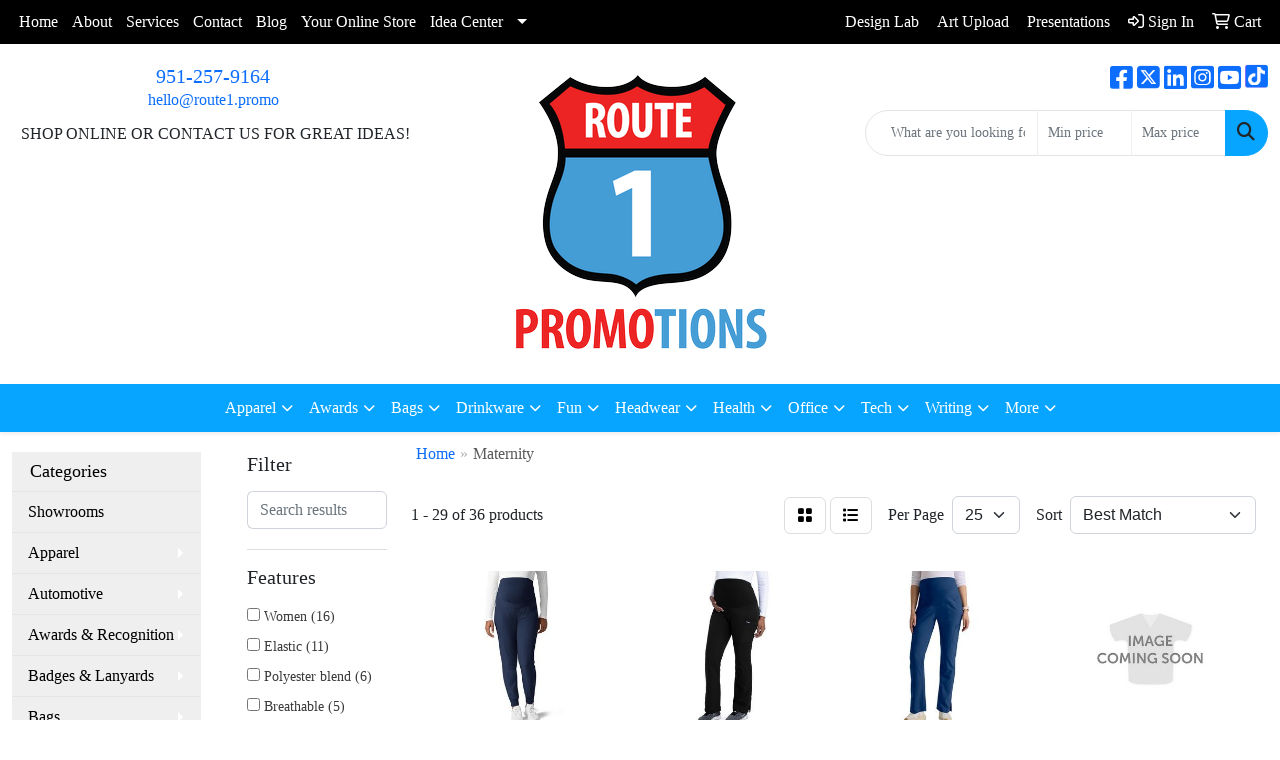

--- FILE ---
content_type: text/html
request_url: https://www.route1.promo/ws/ws.dll/StartSrch?UID=42495&WENavID=18926928
body_size: 13563
content:
<!DOCTYPE html>
<html lang="en"><head>
<meta charset="utf-8">
<meta http-equiv="X-UA-Compatible" content="IE=edge">
<meta name="viewport" content="width=device-width, initial-scale=1">
<!-- The above 3 meta tags *must* come first in the head; any other head content must come *after* these tags -->


<link href="/distsite/styles/8/css/bootstrap.min.css" rel="stylesheet" />
<link href="https://fonts.googleapis.com/css?family=Open+Sans:400,600|Oswald:400,600" rel="stylesheet">
<link href="/distsite/styles/8/css/owl.carousel.min.css" rel="stylesheet">
<link href="/distsite/styles/8/css/nouislider.css" rel="stylesheet">
<!--<link href="/distsite/styles/8/css/menu.css" rel="stylesheet"/>-->
<link href="/distsite/styles/8/css/flexslider.css" rel="stylesheet">
<link href="/distsite/styles/8/css/all.min.css" rel="stylesheet">
<link href="/distsite/styles/8/css/slick/slick.css" rel="stylesheet"/>
<link href="/distsite/styles/8/css/lightbox/lightbox.css" rel="stylesheet"  />
<link href="/distsite/styles/8/css/yamm.css" rel="stylesheet" />
<!-- Custom styles for this theme -->
<link href="/we/we.dll/StyleSheet?UN=42495&Type=WETheme&TS=C45661.5041203704" rel="stylesheet">
<!-- Custom styles for this theme -->
<link href="/we/we.dll/StyleSheet?UN=42495&Type=WETheme-PS&TS=C45661.5041203704" rel="stylesheet">
<style>
.navbar-default .navbar-brand, .navbar-default .navbar-brand img {
    max-height: 220%;
}

#header-inner > div > div > div:nth-child(3) > ul {
display: flex;
gap: 0.4rem;
}
</style>


<style>
    body, html {
        overflow: initial !important;
        overscroll-behavior: initial !important;
    }
    .store-front {
        height: auto !important;
    }
    #loaderAlign{
        height: 100vh;
        display: flex;
        justify-content: center;
        align-items: center;
    }
    .loader {
        border: 16px solid #f3f3f3;
        border-radius: 50%;
        border-top: 16px solid #3498db;
        width: 120px;
        height: 120px;
        -webkit-animation: spin 2s linear infinite; /* Safari */
        animation: spin 2s linear infinite;
    }

    /* Safari */
    @-webkit-keyframes spin {
        0% { -webkit-transform: rotate(0deg); }
        100% { -webkit-transform: rotate(360deg); }
    }

    @keyframes spin {
        0% { transform: rotate(0deg); }
        100% { transform: rotate(360deg); }
    }
</style>

<!-- HTML5 shim and Respond.js for IE8 support of HTML5 elements and media queries -->
<!--[if lt IE 9]>
      <script src="https://oss.maxcdn.com/html5shiv/3.7.3/html5shiv.min.js"></script>
      <script src="https://oss.maxcdn.com/respond/1.4.2/respond.min.js"></script>
    <![endif]-->

</head>

<body style="background:#fff;">


  <!-- Slide-Out Menu -->
  <div id="filter-menu" class="filter-menu">
    <button id="close-menu" class="btn-close"></button>
    <div class="menu-content">
      
<aside class="filter-sidebar">



<div class="filter-section first">
	<h2>Filter</h2>
	 <div class="input-group mb-3">
	 <input type="text" style="border-right:0;" placeholder="Search results" class="form-control text-search-within-results" name="SearchWithinResults" value="" maxlength="100" onkeyup="HandleTextFilter(event);">
	  <label class="input-group-text" style="background-color:#fff;"><a  style="display:none;" href="javascript:void(0);" class="remove-filter" data-toggle="tooltip" title="Clear" onclick="ClearTextFilter();"><i class="far fa-times" aria-hidden="true"></i> <span class="fa-sr-only">x</span></a></label>
	</div>
</div>

<a href="javascript:void(0);" class="clear-filters"  style="display:none;" onclick="ClearDrillDown();">Clear all filters</a>

<div class="filter-section"  style="display:none;">
	<h2>Categories</h2>

	<div class="filter-list">

	 

		<!-- wrapper for more filters -->
        <div class="show-filter">

		</div><!-- showfilters -->

	</div>

		<a href="#" class="show-more"  style="display:none;" >Show more</a>
</div>


<div class="filter-section" >
	<h2>Features</h2>

		<div class="filter-list">

	  		<div class="checkbox"><label><input class="filtercheckbox" type="checkbox" name="2|Women" ><span> Women (16)</span></label></div><div class="checkbox"><label><input class="filtercheckbox" type="checkbox" name="2|Elastic" ><span> Elastic (11)</span></label></div><div class="checkbox"><label><input class="filtercheckbox" type="checkbox" name="2|Polyester blend" ><span> Polyester blend (6)</span></label></div><div class="checkbox"><label><input class="filtercheckbox" type="checkbox" name="2|Breathable" ><span> Breathable (5)</span></label></div><div class="checkbox"><label><input class="filtercheckbox" type="checkbox" name="2|Maternity" ><span> Maternity (5)</span></label></div><div class="checkbox"><label><input class="filtercheckbox" type="checkbox" name="2|Side vent" ><span> Side vent (5)</span></label></div><div class="checkbox"><label><input class="filtercheckbox" type="checkbox" name="2|2% spandex twill" ><span> 2% spandex twill (4)</span></label></div><div class="checkbox"><label><input class="filtercheckbox" type="checkbox" name="2|20% rayon" ><span> 20% rayon (4)</span></label></div><div class="checkbox"><label><input class="filtercheckbox" type="checkbox" name="2|78% polyester" ><span> 78% polyester (4)</span></label></div><div class="checkbox"><label><input class="filtercheckbox" type="checkbox" name="2|Anti-microbial" ><span> Anti-microbial (4)</span></label></div><div class="show-filter"><div class="checkbox"><label><input class="filtercheckbox" type="checkbox" name="2|Barco" ><span> Barco (4)</span></label></div><div class="checkbox"><label><input class="filtercheckbox" type="checkbox" name="2|Cargo pocket" ><span> Cargo pocket (4)</span></label></div><div class="checkbox"><label><input class="filtercheckbox" type="checkbox" name="2|100% polyester" ><span> 100% polyester (3)</span></label></div><div class="checkbox"><label><input class="filtercheckbox" type="checkbox" name="2|15'' opening" ><span> 15'' opening (3)</span></label></div><div class="checkbox"><label><input class="filtercheckbox" type="checkbox" name="2|23% rayon" ><span> 23% rayon (3)</span></label></div><div class="checkbox"><label><input class="filtercheckbox" type="checkbox" name="2|3 pocket" ><span> 3 pocket (3)</span></label></div><div class="checkbox"><label><input class="filtercheckbox" type="checkbox" name="2|77% polyester" ><span> 77% polyester (3)</span></label></div><div class="checkbox"><label><input class="filtercheckbox" type="checkbox" name="2|Bungee loop waist" ><span> Bungee loop waist (3)</span></label></div><div class="checkbox"><label><input class="filtercheckbox" type="checkbox" name="2|Flexible" ><span> Flexible (3)</span></label></div><div class="checkbox"><label><input class="filtercheckbox" type="checkbox" name="2|Lightweight" ><span> Lightweight (3)</span></label></div><div class="checkbox"><label><input class="filtercheckbox" type="checkbox" name="2|Maternity fit" ><span> Maternity fit (3)</span></label></div><div class="checkbox"><label><input class="filtercheckbox" type="checkbox" name="2|Mc touch" ><span> Mc touch (3)</span></label></div><div class="checkbox"><label><input class="filtercheckbox" type="checkbox" name="2|Med couture" ><span> Med couture (3)</span></label></div><div class="checkbox"><label><input class="filtercheckbox" type="checkbox" name="2|Slim-straight leg" ><span> Slim-straight leg (3)</span></label></div><div class="checkbox"><label><input class="filtercheckbox" type="checkbox" name="2|Soft knit waistband" ><span> Soft knit waistband (3)</span></label></div><div class="checkbox"><label><input class="filtercheckbox" type="checkbox" name="2|Stretchy" ><span> Stretchy (3)</span></label></div><div class="checkbox"><label><input class="filtercheckbox" type="checkbox" name="2|4 pocket" ><span> 4 pocket (2)</span></label></div><div class="checkbox"><label><input class="filtercheckbox" type="checkbox" name="2|7% spandex" ><span> 7% spandex (2)</span></label></div><div class="checkbox"><label><input class="filtercheckbox" type="checkbox" name="2|73% polyester" ><span> 73% polyester (2)</span></label></div><div class="checkbox"><label><input class="filtercheckbox" type="checkbox" name="2|Activewear" ><span> Activewear (2)</span></label></div><div class="checkbox"><label><input class="filtercheckbox" type="checkbox" name="2|Capri" ><span> Capri (2)</span></label></div><div class="checkbox"><label><input class="filtercheckbox" type="checkbox" name="2|Compression" ><span> Compression (2)</span></label></div><div class="checkbox"><label><input class="filtercheckbox" type="checkbox" name="2|Durable" ><span> Durable (2)</span></label></div><div class="checkbox"><label><input class="filtercheckbox" type="checkbox" name="2|Jogger" ><span> Jogger (2)</span></label></div><div class="checkbox"><label><input class="filtercheckbox" type="checkbox" name="2|Knit waist panel" ><span> Knit waist panel (2)</span></label></div><div class="checkbox"><label><input class="filtercheckbox" type="checkbox" name="2|Koi" ><span> Koi (2)</span></label></div><div class="checkbox"><label><input class="filtercheckbox" type="checkbox" name="2|Maternity apparel" ><span> Maternity apparel (2)</span></label></div><div class="checkbox"><label><input class="filtercheckbox" type="checkbox" name="2|Next gen" ><span> Next gen (2)</span></label></div><div class="checkbox"><label><input class="filtercheckbox" type="checkbox" name="2|Pant" ><span> Pant (2)</span></label></div><div class="checkbox"><label><input class="filtercheckbox" type="checkbox" name="2|Seamless" ><span> Seamless (2)</span></label></div><div class="checkbox"><label><input class="filtercheckbox" type="checkbox" name="2|Soft" ><span> Soft (2)</span></label></div><div class="checkbox"><label><input class="filtercheckbox" type="checkbox" name="2|Stretch" ><span> Stretch (2)</span></label></div><div class="checkbox"><label><input class="filtercheckbox" type="checkbox" name="2|Supportive" ><span> Supportive (2)</span></label></div><div class="checkbox"><label><input class="filtercheckbox" type="checkbox" name="2|100% washable polyester" ><span> 100% washable polyester (1)</span></label></div><div class="checkbox"><label><input class="filtercheckbox" type="checkbox" name="2|12% nylon" ><span> 12% nylon (1)</span></label></div><div class="checkbox"><label><input class="filtercheckbox" type="checkbox" name="2|16&quot; leg opening" ><span> 16&quot; leg opening (1)</span></label></div><div class="checkbox"><label><input class="filtercheckbox" type="checkbox" name="2|2 back hip pockets" ><span> 2 back hip pockets (1)</span></label></div><div class="checkbox"><label><input class="filtercheckbox" type="checkbox" name="2|2 back pockets" ><span> 2 back pockets (1)</span></label></div><div class="checkbox"><label><input class="filtercheckbox" type="checkbox" name="2|2 cargo pockets" ><span> 2 cargo pockets (1)</span></label></div><div class="checkbox"><label><input class="filtercheckbox" type="checkbox" name="2|2 front hip pockets" ><span> 2 front hip pockets (1)</span></label></div></div>

			<!-- wrapper for more filters -->
			<div class="show-filter">

			</div><!-- showfilters -->
 		</div>
		<a href="#" class="show-more"  >Show more</a>


</div>


<div class="filter-section" >
	<h2>Colors</h2>

		<div class="filter-list">

		  	<div class="checkbox"><label><input class="filtercheckbox" type="checkbox" name="1|Black" ><span> Black (32)</span></label></div><div class="checkbox"><label><input class="filtercheckbox" type="checkbox" name="1|Navy blue" ><span> Navy blue (23)</span></label></div><div class="checkbox"><label><input class="filtercheckbox" type="checkbox" name="1|Royal blue" ><span> Royal blue (15)</span></label></div><div class="checkbox"><label><input class="filtercheckbox" type="checkbox" name="1|Pewter gray" ><span> Pewter gray (11)</span></label></div><div class="checkbox"><label><input class="filtercheckbox" type="checkbox" name="1|Ciel blue" ><span> Ciel blue (7)</span></label></div><div class="checkbox"><label><input class="filtercheckbox" type="checkbox" name="1|Steel gray" ><span> Steel gray (6)</span></label></div><div class="checkbox"><label><input class="filtercheckbox" type="checkbox" name="1|Caribbean blue" ><span> Caribbean blue (5)</span></label></div><div class="checkbox"><label><input class="filtercheckbox" type="checkbox" name="1|Ceil blue" ><span> Ceil blue (5)</span></label></div><div class="checkbox"><label><input class="filtercheckbox" type="checkbox" name="1|New royal blue" ><span> New royal blue (5)</span></label></div><div class="checkbox"><label><input class="filtercheckbox" type="checkbox" name="1|Wine red" ><span> Wine red (5)</span></label></div><div class="show-filter"><div class="checkbox"><label><input class="filtercheckbox" type="checkbox" name="1|Pewter" ><span> Pewter (4)</span></label></div><div class="checkbox"><label><input class="filtercheckbox" type="checkbox" name="1|Blue" ><span> Blue (3)</span></label></div><div class="checkbox"><label><input class="filtercheckbox" type="checkbox" name="1|Charcoal gray" ><span> Charcoal gray (3)</span></label></div><div class="checkbox"><label><input class="filtercheckbox" type="checkbox" name="1|Indigo navy blue" ><span> Indigo navy blue (3)</span></label></div><div class="checkbox"><label><input class="filtercheckbox" type="checkbox" name="1|White" ><span> White (3)</span></label></div><div class="checkbox"><label><input class="filtercheckbox" type="checkbox" name="1|Chocolate" ><span> Chocolate (2)</span></label></div><div class="checkbox"><label><input class="filtercheckbox" type="checkbox" name="1|Dark gray" ><span> Dark gray (2)</span></label></div><div class="checkbox"><label><input class="filtercheckbox" type="checkbox" name="1|Gray" ><span> Gray (2)</span></label></div><div class="checkbox"><label><input class="filtercheckbox" type="checkbox" name="1|Hot pink" ><span> Hot pink (2)</span></label></div><div class="checkbox"><label><input class="filtercheckbox" type="checkbox" name="1|Indigo blue" ><span> Indigo blue (2)</span></label></div><div class="checkbox"><label><input class="filtercheckbox" type="checkbox" name="1|Khaki" ><span> Khaki (2)</span></label></div><div class="checkbox"><label><input class="filtercheckbox" type="checkbox" name="1|New navy blue" ><span> New navy blue (2)</span></label></div><div class="checkbox"><label><input class="filtercheckbox" type="checkbox" name="1|Red" ><span> Red (2)</span></label></div><div class="checkbox"><label><input class="filtercheckbox" type="checkbox" name="1|Various" ><span> Various (2)</span></label></div><div class="checkbox"><label><input class="filtercheckbox" type="checkbox" name="1|Wine purple" ><span> Wine purple (2)</span></label></div><div class="checkbox"><label><input class="filtercheckbox" type="checkbox" name="1|Black-01" ><span> Black-01 (1)</span></label></div><div class="checkbox"><label><input class="filtercheckbox" type="checkbox" name="1|Brown" ><span> Brown (1)</span></label></div><div class="checkbox"><label><input class="filtercheckbox" type="checkbox" name="1|Camp green" ><span> Camp green (1)</span></label></div><div class="checkbox"><label><input class="filtercheckbox" type="checkbox" name="1|Coffee brown" ><span> Coffee brown (1)</span></label></div><div class="checkbox"><label><input class="filtercheckbox" type="checkbox" name="1|Cyan" ><span> Cyan (1)</span></label></div><div class="checkbox"><label><input class="filtercheckbox" type="checkbox" name="1|Dark blue" ><span> Dark blue (1)</span></label></div><div class="checkbox"><label><input class="filtercheckbox" type="checkbox" name="1|Dark green" ><span> Dark green (1)</span></label></div><div class="checkbox"><label><input class="filtercheckbox" type="checkbox" name="1|Dark heather gray" ><span> Dark heather gray (1)</span></label></div><div class="checkbox"><label><input class="filtercheckbox" type="checkbox" name="1|Dark pink" ><span> Dark pink (1)</span></label></div><div class="checkbox"><label><input class="filtercheckbox" type="checkbox" name="1|Dark red" ><span> Dark red (1)</span></label></div><div class="checkbox"><label><input class="filtercheckbox" type="checkbox" name="1|Galaxy blue" ><span> Galaxy blue (1)</span></label></div><div class="checkbox"><label><input class="filtercheckbox" type="checkbox" name="1|Green" ><span> Green (1)</span></label></div><div class="checkbox"><label><input class="filtercheckbox" type="checkbox" name="1|Heather gray" ><span> Heather gray (1)</span></label></div><div class="checkbox"><label><input class="filtercheckbox" type="checkbox" name="1|Hunter" ><span> Hunter (1)</span></label></div><div class="checkbox"><label><input class="filtercheckbox" type="checkbox" name="1|Indigo-23" ><span> Indigo-23 (1)</span></label></div><div class="checkbox"><label><input class="filtercheckbox" type="checkbox" name="1|Light blue" ><span> Light blue (1)</span></label></div><div class="checkbox"><label><input class="filtercheckbox" type="checkbox" name="1|Light heather gray" ><span> Light heather gray (1)</span></label></div><div class="checkbox"><label><input class="filtercheckbox" type="checkbox" name="1|New royal-08" ><span> New royal-08 (1)</span></label></div><div class="checkbox"><label><input class="filtercheckbox" type="checkbox" name="1|Parkley pink" ><span> Parkley pink (1)</span></label></div><div class="checkbox"><label><input class="filtercheckbox" type="checkbox" name="1|Pink" ><span> Pink (1)</span></label></div><div class="checkbox"><label><input class="filtercheckbox" type="checkbox" name="1|Purple" ><span> Purple (1)</span></label></div><div class="checkbox"><label><input class="filtercheckbox" type="checkbox" name="1|Steel-905" ><span> Steel-905 (1)</span></label></div><div class="checkbox"><label><input class="filtercheckbox" type="checkbox" name="1|Wine" ><span> Wine (1)</span></label></div></div>


			<!-- wrapper for more filters -->
			<div class="show-filter">

			</div><!-- showfilters -->

		  </div>

		<a href="#" class="show-more"  >Show more</a>
</div>


<div class="filter-section"  >
	<h2>Price Range</h2>
	<div class="filter-price-wrap">
		<div class="filter-price-inner">
			<div class="input-group">
				<span class="input-group-text input-group-text-white">$</span>
				<input type="text" class="form-control form-control-sm filter-min-prices" name="min-prices" value="" placeholder="Min" onkeyup="HandlePriceFilter(event);">
			</div>
			<div class="input-group">
				<span class="input-group-text input-group-text-white">$</span>
				<input type="text" class="form-control form-control-sm filter-max-prices" name="max-prices" value="" placeholder="Max" onkeyup="HandlePriceFilter(event);">
			</div>
		</div>
		<a href="javascript:void(0)" onclick="SetPriceFilter();" ><i class="fa-solid fa-chevron-right"></i></a>
	</div>
</div>

<div class="filter-section"   >
	<h2>Quantity</h2>
	<div class="filter-price-wrap mb-2">
		<input type="text" class="form-control form-control-sm filter-quantity" value="" placeholder="Qty" onkeyup="HandleQuantityFilter(event);">
		<a href="javascript:void(0)" onclick="SetQuantityFilter();"><i class="fa-solid fa-chevron-right"></i></a>
	</div>
</div>




	</aside>

    </div>
</div>




	<div class="container-fluid">
		<div class="row">

			<div class="col-md-3 col-lg-2">
        <div class="d-none d-md-block">
          <div id="desktop-filter">
            
<aside class="filter-sidebar">



<div class="filter-section first">
	<h2>Filter</h2>
	 <div class="input-group mb-3">
	 <input type="text" style="border-right:0;" placeholder="Search results" class="form-control text-search-within-results" name="SearchWithinResults" value="" maxlength="100" onkeyup="HandleTextFilter(event);">
	  <label class="input-group-text" style="background-color:#fff;"><a  style="display:none;" href="javascript:void(0);" class="remove-filter" data-toggle="tooltip" title="Clear" onclick="ClearTextFilter();"><i class="far fa-times" aria-hidden="true"></i> <span class="fa-sr-only">x</span></a></label>
	</div>
</div>

<a href="javascript:void(0);" class="clear-filters"  style="display:none;" onclick="ClearDrillDown();">Clear all filters</a>

<div class="filter-section"  style="display:none;">
	<h2>Categories</h2>

	<div class="filter-list">

	 

		<!-- wrapper for more filters -->
        <div class="show-filter">

		</div><!-- showfilters -->

	</div>

		<a href="#" class="show-more"  style="display:none;" >Show more</a>
</div>


<div class="filter-section" >
	<h2>Features</h2>

		<div class="filter-list">

	  		<div class="checkbox"><label><input class="filtercheckbox" type="checkbox" name="2|Women" ><span> Women (16)</span></label></div><div class="checkbox"><label><input class="filtercheckbox" type="checkbox" name="2|Elastic" ><span> Elastic (11)</span></label></div><div class="checkbox"><label><input class="filtercheckbox" type="checkbox" name="2|Polyester blend" ><span> Polyester blend (6)</span></label></div><div class="checkbox"><label><input class="filtercheckbox" type="checkbox" name="2|Breathable" ><span> Breathable (5)</span></label></div><div class="checkbox"><label><input class="filtercheckbox" type="checkbox" name="2|Maternity" ><span> Maternity (5)</span></label></div><div class="checkbox"><label><input class="filtercheckbox" type="checkbox" name="2|Side vent" ><span> Side vent (5)</span></label></div><div class="checkbox"><label><input class="filtercheckbox" type="checkbox" name="2|2% spandex twill" ><span> 2% spandex twill (4)</span></label></div><div class="checkbox"><label><input class="filtercheckbox" type="checkbox" name="2|20% rayon" ><span> 20% rayon (4)</span></label></div><div class="checkbox"><label><input class="filtercheckbox" type="checkbox" name="2|78% polyester" ><span> 78% polyester (4)</span></label></div><div class="checkbox"><label><input class="filtercheckbox" type="checkbox" name="2|Anti-microbial" ><span> Anti-microbial (4)</span></label></div><div class="show-filter"><div class="checkbox"><label><input class="filtercheckbox" type="checkbox" name="2|Barco" ><span> Barco (4)</span></label></div><div class="checkbox"><label><input class="filtercheckbox" type="checkbox" name="2|Cargo pocket" ><span> Cargo pocket (4)</span></label></div><div class="checkbox"><label><input class="filtercheckbox" type="checkbox" name="2|100% polyester" ><span> 100% polyester (3)</span></label></div><div class="checkbox"><label><input class="filtercheckbox" type="checkbox" name="2|15'' opening" ><span> 15'' opening (3)</span></label></div><div class="checkbox"><label><input class="filtercheckbox" type="checkbox" name="2|23% rayon" ><span> 23% rayon (3)</span></label></div><div class="checkbox"><label><input class="filtercheckbox" type="checkbox" name="2|3 pocket" ><span> 3 pocket (3)</span></label></div><div class="checkbox"><label><input class="filtercheckbox" type="checkbox" name="2|77% polyester" ><span> 77% polyester (3)</span></label></div><div class="checkbox"><label><input class="filtercheckbox" type="checkbox" name="2|Bungee loop waist" ><span> Bungee loop waist (3)</span></label></div><div class="checkbox"><label><input class="filtercheckbox" type="checkbox" name="2|Flexible" ><span> Flexible (3)</span></label></div><div class="checkbox"><label><input class="filtercheckbox" type="checkbox" name="2|Lightweight" ><span> Lightweight (3)</span></label></div><div class="checkbox"><label><input class="filtercheckbox" type="checkbox" name="2|Maternity fit" ><span> Maternity fit (3)</span></label></div><div class="checkbox"><label><input class="filtercheckbox" type="checkbox" name="2|Mc touch" ><span> Mc touch (3)</span></label></div><div class="checkbox"><label><input class="filtercheckbox" type="checkbox" name="2|Med couture" ><span> Med couture (3)</span></label></div><div class="checkbox"><label><input class="filtercheckbox" type="checkbox" name="2|Slim-straight leg" ><span> Slim-straight leg (3)</span></label></div><div class="checkbox"><label><input class="filtercheckbox" type="checkbox" name="2|Soft knit waistband" ><span> Soft knit waistband (3)</span></label></div><div class="checkbox"><label><input class="filtercheckbox" type="checkbox" name="2|Stretchy" ><span> Stretchy (3)</span></label></div><div class="checkbox"><label><input class="filtercheckbox" type="checkbox" name="2|4 pocket" ><span> 4 pocket (2)</span></label></div><div class="checkbox"><label><input class="filtercheckbox" type="checkbox" name="2|7% spandex" ><span> 7% spandex (2)</span></label></div><div class="checkbox"><label><input class="filtercheckbox" type="checkbox" name="2|73% polyester" ><span> 73% polyester (2)</span></label></div><div class="checkbox"><label><input class="filtercheckbox" type="checkbox" name="2|Activewear" ><span> Activewear (2)</span></label></div><div class="checkbox"><label><input class="filtercheckbox" type="checkbox" name="2|Capri" ><span> Capri (2)</span></label></div><div class="checkbox"><label><input class="filtercheckbox" type="checkbox" name="2|Compression" ><span> Compression (2)</span></label></div><div class="checkbox"><label><input class="filtercheckbox" type="checkbox" name="2|Durable" ><span> Durable (2)</span></label></div><div class="checkbox"><label><input class="filtercheckbox" type="checkbox" name="2|Jogger" ><span> Jogger (2)</span></label></div><div class="checkbox"><label><input class="filtercheckbox" type="checkbox" name="2|Knit waist panel" ><span> Knit waist panel (2)</span></label></div><div class="checkbox"><label><input class="filtercheckbox" type="checkbox" name="2|Koi" ><span> Koi (2)</span></label></div><div class="checkbox"><label><input class="filtercheckbox" type="checkbox" name="2|Maternity apparel" ><span> Maternity apparel (2)</span></label></div><div class="checkbox"><label><input class="filtercheckbox" type="checkbox" name="2|Next gen" ><span> Next gen (2)</span></label></div><div class="checkbox"><label><input class="filtercheckbox" type="checkbox" name="2|Pant" ><span> Pant (2)</span></label></div><div class="checkbox"><label><input class="filtercheckbox" type="checkbox" name="2|Seamless" ><span> Seamless (2)</span></label></div><div class="checkbox"><label><input class="filtercheckbox" type="checkbox" name="2|Soft" ><span> Soft (2)</span></label></div><div class="checkbox"><label><input class="filtercheckbox" type="checkbox" name="2|Stretch" ><span> Stretch (2)</span></label></div><div class="checkbox"><label><input class="filtercheckbox" type="checkbox" name="2|Supportive" ><span> Supportive (2)</span></label></div><div class="checkbox"><label><input class="filtercheckbox" type="checkbox" name="2|100% washable polyester" ><span> 100% washable polyester (1)</span></label></div><div class="checkbox"><label><input class="filtercheckbox" type="checkbox" name="2|12% nylon" ><span> 12% nylon (1)</span></label></div><div class="checkbox"><label><input class="filtercheckbox" type="checkbox" name="2|16&quot; leg opening" ><span> 16&quot; leg opening (1)</span></label></div><div class="checkbox"><label><input class="filtercheckbox" type="checkbox" name="2|2 back hip pockets" ><span> 2 back hip pockets (1)</span></label></div><div class="checkbox"><label><input class="filtercheckbox" type="checkbox" name="2|2 back pockets" ><span> 2 back pockets (1)</span></label></div><div class="checkbox"><label><input class="filtercheckbox" type="checkbox" name="2|2 cargo pockets" ><span> 2 cargo pockets (1)</span></label></div><div class="checkbox"><label><input class="filtercheckbox" type="checkbox" name="2|2 front hip pockets" ><span> 2 front hip pockets (1)</span></label></div></div>

			<!-- wrapper for more filters -->
			<div class="show-filter">

			</div><!-- showfilters -->
 		</div>
		<a href="#" class="show-more"  >Show more</a>


</div>


<div class="filter-section" >
	<h2>Colors</h2>

		<div class="filter-list">

		  	<div class="checkbox"><label><input class="filtercheckbox" type="checkbox" name="1|Black" ><span> Black (32)</span></label></div><div class="checkbox"><label><input class="filtercheckbox" type="checkbox" name="1|Navy blue" ><span> Navy blue (23)</span></label></div><div class="checkbox"><label><input class="filtercheckbox" type="checkbox" name="1|Royal blue" ><span> Royal blue (15)</span></label></div><div class="checkbox"><label><input class="filtercheckbox" type="checkbox" name="1|Pewter gray" ><span> Pewter gray (11)</span></label></div><div class="checkbox"><label><input class="filtercheckbox" type="checkbox" name="1|Ciel blue" ><span> Ciel blue (7)</span></label></div><div class="checkbox"><label><input class="filtercheckbox" type="checkbox" name="1|Steel gray" ><span> Steel gray (6)</span></label></div><div class="checkbox"><label><input class="filtercheckbox" type="checkbox" name="1|Caribbean blue" ><span> Caribbean blue (5)</span></label></div><div class="checkbox"><label><input class="filtercheckbox" type="checkbox" name="1|Ceil blue" ><span> Ceil blue (5)</span></label></div><div class="checkbox"><label><input class="filtercheckbox" type="checkbox" name="1|New royal blue" ><span> New royal blue (5)</span></label></div><div class="checkbox"><label><input class="filtercheckbox" type="checkbox" name="1|Wine red" ><span> Wine red (5)</span></label></div><div class="show-filter"><div class="checkbox"><label><input class="filtercheckbox" type="checkbox" name="1|Pewter" ><span> Pewter (4)</span></label></div><div class="checkbox"><label><input class="filtercheckbox" type="checkbox" name="1|Blue" ><span> Blue (3)</span></label></div><div class="checkbox"><label><input class="filtercheckbox" type="checkbox" name="1|Charcoal gray" ><span> Charcoal gray (3)</span></label></div><div class="checkbox"><label><input class="filtercheckbox" type="checkbox" name="1|Indigo navy blue" ><span> Indigo navy blue (3)</span></label></div><div class="checkbox"><label><input class="filtercheckbox" type="checkbox" name="1|White" ><span> White (3)</span></label></div><div class="checkbox"><label><input class="filtercheckbox" type="checkbox" name="1|Chocolate" ><span> Chocolate (2)</span></label></div><div class="checkbox"><label><input class="filtercheckbox" type="checkbox" name="1|Dark gray" ><span> Dark gray (2)</span></label></div><div class="checkbox"><label><input class="filtercheckbox" type="checkbox" name="1|Gray" ><span> Gray (2)</span></label></div><div class="checkbox"><label><input class="filtercheckbox" type="checkbox" name="1|Hot pink" ><span> Hot pink (2)</span></label></div><div class="checkbox"><label><input class="filtercheckbox" type="checkbox" name="1|Indigo blue" ><span> Indigo blue (2)</span></label></div><div class="checkbox"><label><input class="filtercheckbox" type="checkbox" name="1|Khaki" ><span> Khaki (2)</span></label></div><div class="checkbox"><label><input class="filtercheckbox" type="checkbox" name="1|New navy blue" ><span> New navy blue (2)</span></label></div><div class="checkbox"><label><input class="filtercheckbox" type="checkbox" name="1|Red" ><span> Red (2)</span></label></div><div class="checkbox"><label><input class="filtercheckbox" type="checkbox" name="1|Various" ><span> Various (2)</span></label></div><div class="checkbox"><label><input class="filtercheckbox" type="checkbox" name="1|Wine purple" ><span> Wine purple (2)</span></label></div><div class="checkbox"><label><input class="filtercheckbox" type="checkbox" name="1|Black-01" ><span> Black-01 (1)</span></label></div><div class="checkbox"><label><input class="filtercheckbox" type="checkbox" name="1|Brown" ><span> Brown (1)</span></label></div><div class="checkbox"><label><input class="filtercheckbox" type="checkbox" name="1|Camp green" ><span> Camp green (1)</span></label></div><div class="checkbox"><label><input class="filtercheckbox" type="checkbox" name="1|Coffee brown" ><span> Coffee brown (1)</span></label></div><div class="checkbox"><label><input class="filtercheckbox" type="checkbox" name="1|Cyan" ><span> Cyan (1)</span></label></div><div class="checkbox"><label><input class="filtercheckbox" type="checkbox" name="1|Dark blue" ><span> Dark blue (1)</span></label></div><div class="checkbox"><label><input class="filtercheckbox" type="checkbox" name="1|Dark green" ><span> Dark green (1)</span></label></div><div class="checkbox"><label><input class="filtercheckbox" type="checkbox" name="1|Dark heather gray" ><span> Dark heather gray (1)</span></label></div><div class="checkbox"><label><input class="filtercheckbox" type="checkbox" name="1|Dark pink" ><span> Dark pink (1)</span></label></div><div class="checkbox"><label><input class="filtercheckbox" type="checkbox" name="1|Dark red" ><span> Dark red (1)</span></label></div><div class="checkbox"><label><input class="filtercheckbox" type="checkbox" name="1|Galaxy blue" ><span> Galaxy blue (1)</span></label></div><div class="checkbox"><label><input class="filtercheckbox" type="checkbox" name="1|Green" ><span> Green (1)</span></label></div><div class="checkbox"><label><input class="filtercheckbox" type="checkbox" name="1|Heather gray" ><span> Heather gray (1)</span></label></div><div class="checkbox"><label><input class="filtercheckbox" type="checkbox" name="1|Hunter" ><span> Hunter (1)</span></label></div><div class="checkbox"><label><input class="filtercheckbox" type="checkbox" name="1|Indigo-23" ><span> Indigo-23 (1)</span></label></div><div class="checkbox"><label><input class="filtercheckbox" type="checkbox" name="1|Light blue" ><span> Light blue (1)</span></label></div><div class="checkbox"><label><input class="filtercheckbox" type="checkbox" name="1|Light heather gray" ><span> Light heather gray (1)</span></label></div><div class="checkbox"><label><input class="filtercheckbox" type="checkbox" name="1|New royal-08" ><span> New royal-08 (1)</span></label></div><div class="checkbox"><label><input class="filtercheckbox" type="checkbox" name="1|Parkley pink" ><span> Parkley pink (1)</span></label></div><div class="checkbox"><label><input class="filtercheckbox" type="checkbox" name="1|Pink" ><span> Pink (1)</span></label></div><div class="checkbox"><label><input class="filtercheckbox" type="checkbox" name="1|Purple" ><span> Purple (1)</span></label></div><div class="checkbox"><label><input class="filtercheckbox" type="checkbox" name="1|Steel-905" ><span> Steel-905 (1)</span></label></div><div class="checkbox"><label><input class="filtercheckbox" type="checkbox" name="1|Wine" ><span> Wine (1)</span></label></div></div>


			<!-- wrapper for more filters -->
			<div class="show-filter">

			</div><!-- showfilters -->

		  </div>

		<a href="#" class="show-more"  >Show more</a>
</div>


<div class="filter-section"  >
	<h2>Price Range</h2>
	<div class="filter-price-wrap">
		<div class="filter-price-inner">
			<div class="input-group">
				<span class="input-group-text input-group-text-white">$</span>
				<input type="text" class="form-control form-control-sm filter-min-prices" name="min-prices" value="" placeholder="Min" onkeyup="HandlePriceFilter(event);">
			</div>
			<div class="input-group">
				<span class="input-group-text input-group-text-white">$</span>
				<input type="text" class="form-control form-control-sm filter-max-prices" name="max-prices" value="" placeholder="Max" onkeyup="HandlePriceFilter(event);">
			</div>
		</div>
		<a href="javascript:void(0)" onclick="SetPriceFilter();" ><i class="fa-solid fa-chevron-right"></i></a>
	</div>
</div>

<div class="filter-section"   >
	<h2>Quantity</h2>
	<div class="filter-price-wrap mb-2">
		<input type="text" class="form-control form-control-sm filter-quantity" value="" placeholder="Qty" onkeyup="HandleQuantityFilter(event);">
		<a href="javascript:void(0)" onclick="SetQuantityFilter();"><i class="fa-solid fa-chevron-right"></i></a>
	</div>
</div>




	</aside>

          </div>
        </div>
			</div>

			<div class="col-md-9 col-lg-10">
				

				<ol class="breadcrumb"  >
              		<li><a href="https://www.route1.promo" target="_top">Home</a></li>
             	 	<li class="active">Maternity</li>
            	</ol>




				<div id="product-list-controls">

				
						<div class="d-flex align-items-center justify-content-between">
							<div class="d-none d-md-block me-3">
								1 - 29 of  36 <span class="d-none d-lg-inline">products</span>
							</div>
					  
						  <!-- Right Aligned Controls -->
						  <div class="product-controls-right d-flex align-items-center">
       
              <button id="show-filter-button" class="btn btn-control d-block d-md-none"><i class="fa-solid fa-filter" aria-hidden="true"></i></button>

							
							<span class="me-3">
								<a href="/ws/ws.dll/StartSrch?UID=42495&WENavID=18926928&View=T&ST=260121202110585192168613721" class="btn btn-control grid" title="Change to Grid View"><i class="fa-solid fa-grid-2" aria-hidden="true"></i>  <span class="fa-sr-only">Grid</span></a>
								<a href="/ws/ws.dll/StartSrch?UID=42495&WENavID=18926928&View=L&ST=260121202110585192168613721" class="btn btn-control" title="Change to List View"><i class="fa-solid fa-list"></i> <span class="fa-sr-only">List</span></a>
							</span>
							
					  
							<!-- Number of Items Per Page -->
							<div class="me-2 d-none d-lg-block">
								<label>Per Page</label>
							</div>
							<div class="me-3 d-none d-md-block">
								<select class="form-select notranslate" onchange="GoToNewURL(this);" aria-label="Items per page">
									<option value="/ws/ws.dll/StartSrch?UID=42495&WENavID=18926928&ST=260121202110585192168613721&PPP=10" >10</option><option value="/ws/ws.dll/StartSrch?UID=42495&WENavID=18926928&ST=260121202110585192168613721&PPP=25" selected>25</option><option value="/ws/ws.dll/StartSrch?UID=42495&WENavID=18926928&ST=260121202110585192168613721&PPP=50" >50</option>
								
								</select>
							</div>
					  
							<!-- Sort By -->
							<div class="d-none d-lg-block me-2">
								<label>Sort</label>
							</div>
							<div>
								<select class="form-select" onchange="GoToNewURL(this);">
									<option value="/ws/ws.dll/StartSrch?UID=42495&WENavID=18926928&Sort=0">Best Match</option><option value="/ws/ws.dll/StartSrch?UID=42495&WENavID=18926928&Sort=3">Most Popular</option><option value="/ws/ws.dll/StartSrch?UID=42495&WENavID=18926928&Sort=1">Price (Low to High)</option><option value="/ws/ws.dll/StartSrch?UID=42495&WENavID=18926928&Sort=2">Price (High to Low)</option>
								 </select>
							</div>
						  </div>
						</div>

			  </div>

				<!-- Product Results List -->
				<ul class="thumbnail-list"><a name="0" href="#" alt="Item 0"></a>
<li>
 <a href="https://www.route1.promo/p/LEQGJ-PMPLU/wink-w123-womens-seven-pocket-maternity-jogger-pant" target="_parent" alt="Wink - W123 - Women's Seven-Pocket Maternity Jogger Pant">
 <div class="pr-list-grid">
		<img class="img-responsive" src="/ws/ws.dll/QPic?SN=68414&P=967075998&I=0&PX=300" alt="Wink - W123 - Women's Seven-Pocket Maternity Jogger Pant">
		<p class="pr-name">Wink - W123 - Women's Seven-Pocket Maternity Jogger Pant</p>
		<div class="pr-meta-row">
			<div class="product-reviews"  style="display:none;">
				<div class="rating-stars">
				<i class="fa-solid fa-star-sharp" aria-hidden="true"></i><i class="fa-solid fa-star-sharp" aria-hidden="true"></i><i class="fa-solid fa-star-sharp" aria-hidden="true"></i><i class="fa-solid fa-star-sharp" aria-hidden="true"></i><i class="fa-solid fa-star-sharp" aria-hidden="true"></i>
				</div>
				<span class="rating-count">(0)</span>
			</div>
			
		</div>
		<p class="pr-number"  ><span class="notranslate">Item #LEQGJ-PMPLU</span></p>
		<p class="pr-price"  ><span class="notranslate">$43.99</span></p>
 </div>
 </a>
</li>
<a name="1" href="#" alt="Item 1"></a>
<li>
 <a href="https://www.route1.promo/p/ZDJHE-OLWPV/greys-anatomy-classic-womens-one-pocket-lilah-maternity-scrub-pant" target="_parent" alt="Grey's Anatomy Classic - Women's One-Pocket Lilah Maternity Scrub Pant">
 <div class="pr-list-grid">
		<img class="img-responsive" src="/ws/ws.dll/QPic?SN=68414&P=946606283&I=0&PX=300" alt="Grey's Anatomy Classic - Women's One-Pocket Lilah Maternity Scrub Pant">
		<p class="pr-name">Grey's Anatomy Classic - Women's One-Pocket Lilah Maternity Scrub Pant</p>
		<div class="pr-meta-row">
			<div class="product-reviews"  style="display:none;">
				<div class="rating-stars">
				<i class="fa-solid fa-star-sharp" aria-hidden="true"></i><i class="fa-solid fa-star-sharp" aria-hidden="true"></i><i class="fa-solid fa-star-sharp" aria-hidden="true"></i><i class="fa-solid fa-star-sharp" aria-hidden="true"></i><i class="fa-solid fa-star-sharp" aria-hidden="true"></i>
				</div>
				<span class="rating-count">(0)</span>
			</div>
			
		</div>
		<p class="pr-number"  ><span class="notranslate">Item #ZDJHE-OLWPV</span></p>
		<p class="pr-price"  ><span class="notranslate">$50.99</span></p>
 </div>
 </a>
</li>
<a name="2" href="#" alt="Item 2"></a>
<li>
 <a href="https://www.route1.promo/p/OCKGC-SACSD/greys-anatomy-evolve-stretch-womens-six-pocket-promise-maternity-scrub-pant" target="_parent" alt="Grey's Anatomy Evolve Stretch - Women's Six-Pocket Promise Maternity Scrub Pant">
 <div class="pr-list-grid">
		<img class="img-responsive" src="/ws/ws.dll/QPic?SN=68414&P=188227391&I=0&PX=300" alt="Grey's Anatomy Evolve Stretch - Women's Six-Pocket Promise Maternity Scrub Pant">
		<p class="pr-name">Grey's Anatomy Evolve Stretch - Women's Six-Pocket Promise Maternity Scrub Pant</p>
		<div class="pr-meta-row">
			<div class="product-reviews"  style="display:none;">
				<div class="rating-stars">
				<i class="fa-solid fa-star-sharp" aria-hidden="true"></i><i class="fa-solid fa-star-sharp" aria-hidden="true"></i><i class="fa-solid fa-star-sharp" aria-hidden="true"></i><i class="fa-solid fa-star-sharp" aria-hidden="true"></i><i class="fa-solid fa-star-sharp" aria-hidden="true"></i>
				</div>
				<span class="rating-count">(0)</span>
			</div>
			
		</div>
		<p class="pr-number"  ><span class="notranslate">Item #OCKGC-SACSD</span></p>
		<p class="pr-price"  ><span class="notranslate">$44.99</span></p>
 </div>
 </a>
</li>
<a name="3" href="#" alt="Item 3"></a>
<li>
 <a href="https://www.route1.promo/p/IDMNC-SMOWF/skechers-womens-seven-pocket-knit-waistband-nurture-maternity-scrub-pant" target="_parent" alt="Skechers - Women's Seven-Pocket Knit Waistband Nurture Maternity Scrub Pant">
 <div class="pr-list-grid">
		<img class="img-responsive" src="/ws/ws.dll/QPic?SN=68414&P=708446521&I=0&PX=300" alt="Skechers - Women's Seven-Pocket Knit Waistband Nurture Maternity Scrub Pant">
		<p class="pr-name">Skechers - Women's Seven-Pocket Knit Waistband Nurture Maternity Scrub Pant</p>
		<div class="pr-meta-row">
			<div class="product-reviews"  style="display:none;">
				<div class="rating-stars">
				<i class="fa-solid fa-star-sharp" aria-hidden="true"></i><i class="fa-solid fa-star-sharp" aria-hidden="true"></i><i class="fa-solid fa-star-sharp" aria-hidden="true"></i><i class="fa-solid fa-star-sharp" aria-hidden="true"></i><i class="fa-solid fa-star-sharp" aria-hidden="true"></i>
				</div>
				<span class="rating-count">(0)</span>
			</div>
			
		</div>
		<p class="pr-number"  ><span class="notranslate">Item #IDMNC-SMOWF</span></p>
		<p class="pr-price"  ><span class="notranslate">$40.99</span></p>
 </div>
 </a>
</li>
<a name="4" href="#" alt="Item 4"></a>
<li>
 <a href="https://www.route1.promo/p/QCHLH-SACEW/carhartt-scrubs-force-essentials-womens-seven-pocket-pant" target="_parent" alt="Carhartt Scrubs - Force Essentials - Women's Seven-Pocket Pant">
 <div class="pr-list-grid">
		<img class="img-responsive" src="/ws/ws.dll/QPic?SN=68414&P=938227046&I=0&PX=300" alt="Carhartt Scrubs - Force Essentials - Women's Seven-Pocket Pant">
		<p class="pr-name">Carhartt Scrubs - Force Essentials - Women's Seven-Pocket Pant</p>
		<div class="pr-meta-row">
			<div class="product-reviews"  style="display:none;">
				<div class="rating-stars">
				<i class="fa-solid fa-star-sharp" aria-hidden="true"></i><i class="fa-solid fa-star-sharp" aria-hidden="true"></i><i class="fa-solid fa-star-sharp" aria-hidden="true"></i><i class="fa-solid fa-star-sharp" aria-hidden="true"></i><i class="fa-solid fa-star-sharp" aria-hidden="true"></i>
				</div>
				<span class="rating-count">(0)</span>
			</div>
			
		</div>
		<p class="pr-number"  ><span class="notranslate">Item #QCHLH-SACEW</span></p>
		<p class="pr-price"  ><span class="notranslate">$44.99</span></p>
 </div>
 </a>
</li>
<a name="5" href="#" alt="Item 5"></a>
<li>
 <a href="https://www.route1.promo/p/QBOMI-MQULD/jockey-womens-4-pocket-ultimate-maternity-pant" target="_parent" alt="Jockey - Women's 4-Pocket Ultimate Maternity Pant">
 <div class="pr-list-grid">
		<img class="img-responsive" src="/ws/ws.dll/QPic?SN=68414&P=985778737&I=0&PX=300" alt="Jockey - Women's 4-Pocket Ultimate Maternity Pant">
		<p class="pr-name">Jockey - Women's 4-Pocket Ultimate Maternity Pant</p>
		<div class="pr-meta-row">
			<div class="product-reviews"  style="display:none;">
				<div class="rating-stars">
				<i class="fa-solid fa-star-sharp" aria-hidden="true"></i><i class="fa-solid fa-star-sharp" aria-hidden="true"></i><i class="fa-solid fa-star-sharp" aria-hidden="true"></i><i class="fa-solid fa-star-sharp" aria-hidden="true"></i><i class="fa-solid fa-star-sharp" aria-hidden="true"></i>
				</div>
				<span class="rating-count">(0)</span>
			</div>
			
		</div>
		<p class="pr-number"  ><span class="notranslate">Item #QBOMI-MQULD</span></p>
		<p class="pr-price"  ><span class="notranslate">$66.99</span></p>
 </div>
 </a>
</li>
<a name="6" href="#" alt="Item 6"></a>
<li>
 <a href="https://www.route1.promo/p/IHNPC-QZCIZ/koi-next-gen-womens-eight-pocket-maternity-on-the-move-pant" target="_parent" alt="koi - Next Gen - Women's Eight-Pocket Maternity On the Move Pant">
 <div class="pr-list-grid">
		<img class="img-responsive" src="/ws/ws.dll/QPic?SN=68414&P=117752601&I=0&PX=300" alt="koi - Next Gen - Women's Eight-Pocket Maternity On the Move Pant">
		<p class="pr-name">koi - Next Gen - Women's Eight-Pocket Maternity On the Move Pant</p>
		<div class="pr-meta-row">
			<div class="product-reviews"  style="display:none;">
				<div class="rating-stars">
				<i class="fa-solid fa-star-sharp" aria-hidden="true"></i><i class="fa-solid fa-star-sharp" aria-hidden="true"></i><i class="fa-solid fa-star-sharp" aria-hidden="true"></i><i class="fa-solid fa-star-sharp" aria-hidden="true"></i><i class="fa-solid fa-star-sharp" aria-hidden="true"></i>
				</div>
				<span class="rating-count">(0)</span>
			</div>
			
		</div>
		<p class="pr-number"  ><span class="notranslate">Item #IHNPC-QZCIZ</span></p>
		<p class="pr-price"  ><span class="notranslate">$45.99</span></p>
 </div>
 </a>
</li>
<a name="7" href="#" alt="Item 7"></a>
<li>
 <a href="https://www.route1.promo/p/EEQOF-TGLSK/koi-next-gen-womens-eight-pocket-maternity-on-the-move-pant" target="_parent" alt="koi - Next Gen - Women's Eight-Pocket Maternity On the Move Pant">
 <div class="pr-list-grid">
		<img class="img-responsive" src="/ws/ws.dll/QPic?SN=68414&P=538795914&I=0&PX=300" alt="koi - Next Gen - Women's Eight-Pocket Maternity On the Move Pant">
		<p class="pr-name">koi - Next Gen - Women's Eight-Pocket Maternity On the Move Pant</p>
		<div class="pr-meta-row">
			<div class="product-reviews"  style="display:none;">
				<div class="rating-stars">
				<i class="fa-solid fa-star-sharp" aria-hidden="true"></i><i class="fa-solid fa-star-sharp" aria-hidden="true"></i><i class="fa-solid fa-star-sharp" aria-hidden="true"></i><i class="fa-solid fa-star-sharp" aria-hidden="true"></i><i class="fa-solid fa-star-sharp" aria-hidden="true"></i>
				</div>
				<span class="rating-count">(0)</span>
			</div>
			
		</div>
		<p class="pr-number"  ><span class="notranslate">Item #EEQOF-TGLSK</span></p>
		<p class="pr-price"  ><span class="notranslate">$46.99</span></p>
 </div>
 </a>
</li>
<a name="8" href="#" alt="Item 8"></a>
<li>
 <a href="https://www.route1.promo/p/EEOHI-TGLNN/med-couture-mc-touch-womens-3-pocket-maternity-pant" target="_parent" alt="Med Couture - MC Touch - Women's 3-Pocket Maternity Pant">
 <div class="pr-list-grid">
		<img class="img-responsive" src="/ws/ws.dll/QPic?SN=68414&P=948795787&I=0&PX=300" alt="Med Couture - MC Touch - Women's 3-Pocket Maternity Pant">
		<p class="pr-name">Med Couture - MC Touch - Women's 3-Pocket Maternity Pant</p>
		<div class="pr-meta-row">
			<div class="product-reviews"  style="display:none;">
				<div class="rating-stars">
				<i class="fa-solid fa-star-sharp" aria-hidden="true"></i><i class="fa-solid fa-star-sharp" aria-hidden="true"></i><i class="fa-solid fa-star-sharp" aria-hidden="true"></i><i class="fa-solid fa-star-sharp" aria-hidden="true"></i><i class="fa-solid fa-star-sharp" aria-hidden="true"></i>
				</div>
				<span class="rating-count">(0)</span>
			</div>
			
		</div>
		<p class="pr-number"  ><span class="notranslate">Item #EEOHI-TGLNN</span></p>
		<p class="pr-price"  ><span class="notranslate">$50.99</span></p>
 </div>
 </a>
</li>
<a name="9" href="#" alt="Item 9"></a>
<li>
 <a href="https://www.route1.promo/p/AHPOG-QZCRF/med-couture-mc-touch-womens-3-pocket-maternity-pant" target="_parent" alt="Med Couture - MC Touch - Women's 3-Pocket Maternity Pant">
 <div class="pr-list-grid">
		<img class="img-responsive" src="/ws/ws.dll/QPic?SN=68414&P=547752815&I=0&PX=300" alt="Med Couture - MC Touch - Women's 3-Pocket Maternity Pant">
		<p class="pr-name">Med Couture - MC Touch - Women's 3-Pocket Maternity Pant</p>
		<div class="pr-meta-row">
			<div class="product-reviews"  style="display:none;">
				<div class="rating-stars">
				<i class="fa-solid fa-star-sharp" aria-hidden="true"></i><i class="fa-solid fa-star-sharp" aria-hidden="true"></i><i class="fa-solid fa-star-sharp" aria-hidden="true"></i><i class="fa-solid fa-star-sharp" aria-hidden="true"></i><i class="fa-solid fa-star-sharp" aria-hidden="true"></i>
				</div>
				<span class="rating-count">(0)</span>
			</div>
			
		</div>
		<p class="pr-number"  ><span class="notranslate">Item #AHPOG-QZCRF</span></p>
		<p class="pr-price"  ><span class="notranslate">$50.99</span></p>
 </div>
 </a>
</li>
<a name="10" href="#" alt="Item 10"></a>
<li>
 <a href="https://www.route1.promo/p/GHPOH-QZCRG/med-couture-mc-touch-womens-4-pocket-maternity-jogger-pant" target="_parent" alt="Med Couture - MC Touch - Women's 4-Pocket Maternity Jogger Pant">
 <div class="pr-list-grid">
		<img class="img-responsive" src="/ws/ws.dll/QPic?SN=68414&P=947752816&I=0&PX=300" alt="Med Couture - MC Touch - Women's 4-Pocket Maternity Jogger Pant">
		<p class="pr-name">Med Couture - MC Touch - Women's 4-Pocket Maternity Jogger Pant</p>
		<div class="pr-meta-row">
			<div class="product-reviews"  style="display:none;">
				<div class="rating-stars">
				<i class="fa-solid fa-star-sharp" aria-hidden="true"></i><i class="fa-solid fa-star-sharp" aria-hidden="true"></i><i class="fa-solid fa-star-sharp" aria-hidden="true"></i><i class="fa-solid fa-star-sharp" aria-hidden="true"></i><i class="fa-solid fa-star-sharp" aria-hidden="true"></i>
				</div>
				<span class="rating-count">(0)</span>
			</div>
			
		</div>
		<p class="pr-number"  ><span class="notranslate">Item #GHPOH-QZCRG</span></p>
		<p class="pr-price"  ><span class="notranslate">$49.99</span></p>
 </div>
 </a>
</li>
<a name="11" href="#" alt="Item 11"></a>
<li>
 <a href="https://www.route1.promo/p/ZFIKB-SSDHE/parkley-quantum-womens-two-pocket-zara-maternity-pant" target="_parent" alt="Parkley Quantum - Women's Two-Pocket ZARA Maternity Pant">
 <div class="pr-list-grid">
		<img class="img-responsive" src="/ws/ws.dll/QPic?SN=68414&P=768544150&I=0&PX=300" alt="Parkley Quantum - Women's Two-Pocket ZARA Maternity Pant">
		<p class="pr-name">Parkley Quantum - Women's Two-Pocket ZARA Maternity Pant</p>
		<div class="pr-meta-row">
			<div class="product-reviews"  style="display:none;">
				<div class="rating-stars">
				<i class="fa-solid fa-star-sharp" aria-hidden="true"></i><i class="fa-solid fa-star-sharp" aria-hidden="true"></i><i class="fa-solid fa-star-sharp" aria-hidden="true"></i><i class="fa-solid fa-star-sharp" aria-hidden="true"></i><i class="fa-solid fa-star-sharp" aria-hidden="true"></i>
				</div>
				<span class="rating-count">(0)</span>
			</div>
			
		</div>
		<p class="pr-number"  ><span class="notranslate">Item #ZFIKB-SSDHE</span></p>
		<p class="pr-price"  ><span class="notranslate">$43.99</span></p>
 </div>
 </a>
</li>
<a name="12" href="#" alt="Item 12"></a>
<li>
 <a href="https://www.route1.promo/p/MCKNK-SACPT/cherokee-ww-originals-ultra-womens-3-pocket-maternity-straight-leg-pant" target="_parent" alt="Cherokee - WW Originals Ultra - Women's 3-Pocket Maternity Straight Leg Pant">
 <div class="pr-list-grid">
		<img class="img-responsive" src="/ws/ws.dll/QPic?SN=68414&P=378227329&I=0&PX=300" alt="Cherokee - WW Originals Ultra - Women's 3-Pocket Maternity Straight Leg Pant">
		<p class="pr-name">Cherokee - WW Originals Ultra - Women's 3-Pocket Maternity Straight Leg Pant</p>
		<div class="pr-meta-row">
			<div class="product-reviews"  style="display:none;">
				<div class="rating-stars">
				<i class="fa-solid fa-star-sharp" aria-hidden="true"></i><i class="fa-solid fa-star-sharp" aria-hidden="true"></i><i class="fa-solid fa-star-sharp" aria-hidden="true"></i><i class="fa-solid fa-star-sharp" aria-hidden="true"></i><i class="fa-solid fa-star-sharp" aria-hidden="true"></i>
				</div>
				<span class="rating-count">(0)</span>
			</div>
			
		</div>
		<p class="pr-number"  ><span class="notranslate">Item #MCKNK-SACPT</span></p>
		<p class="pr-price"  ><span class="notranslate">$35.99</span></p>
 </div>
 </a>
</li>
<a name="13" href="#" alt="Item 13"></a>
<li>
 <a href="https://www.route1.promo/p/RCNMJ-RTWIW/bulwark-womens-maternity-pant" target="_parent" alt="Bulwark® Women's Maternity Pant">
 <div class="pr-list-grid">
		<img class="img-responsive" src="/ws/ws.dll/QPic?SN=64436&P=778117638&I=0&PX=300" alt="Bulwark® Women's Maternity Pant">
		<p class="pr-name">Bulwark® Women's Maternity Pant</p>
		<div class="pr-meta-row">
			<div class="product-reviews"  style="display:none;">
				<div class="rating-stars">
				<i class="fa-solid fa-star-sharp" aria-hidden="true"></i><i class="fa-solid fa-star-sharp" aria-hidden="true"></i><i class="fa-solid fa-star-sharp" aria-hidden="true"></i><i class="fa-solid fa-star-sharp" aria-hidden="true"></i><i class="fa-solid fa-star-sharp" aria-hidden="true"></i>
				</div>
				<span class="rating-count">(0)</span>
			</div>
			
		</div>
		<p class="pr-number"  ><span class="notranslate">Item #RCNMJ-RTWIW</span></p>
		<p class="pr-price"  style="display:none;" ></p>
 </div>
 </a>
</li>
<a name="14" href="#" alt="Item 14"></a>
<li>
 <a href="https://www.route1.promo/p/LHJJD-SYHFI/womens-high-waist-custom-yoga-leggings-full-color" target="_parent" alt="Women's High Waist Custom Yoga Leggings (Full Color)">
 <div class="pr-list-grid">
		<img class="img-responsive" src="/ws/ws.dll/QPic?SN=68786&P=368652262&I=0&PX=300" alt="Women's High Waist Custom Yoga Leggings (Full Color)">
		<p class="pr-name">Women's High Waist Custom Yoga Leggings (Full Color)</p>
		<div class="pr-meta-row">
			<div class="product-reviews"  style="display:none;">
				<div class="rating-stars">
				<i class="fa-solid fa-star-sharp" aria-hidden="true"></i><i class="fa-solid fa-star-sharp" aria-hidden="true"></i><i class="fa-solid fa-star-sharp" aria-hidden="true"></i><i class="fa-solid fa-star-sharp" aria-hidden="true"></i><i class="fa-solid fa-star-sharp" aria-hidden="true"></i>
				</div>
				<span class="rating-count">(0)</span>
			</div>
			
		</div>
		<p class="pr-number"  ><span class="notranslate">Item #LHJJD-SYHFI</span></p>
		<p class="pr-price"  ><span class="notranslate">$13.43</span> - <span class="notranslate">$17.82</span></p>
 </div>
 </a>
</li>
<a name="15" href="#" alt="Item 15"></a>
<li>
 <a href="https://www.route1.promo/p/WANIE-TEKCN/high-waist-yoga-sport-side-pockets-leggings-long-pants" target="_parent" alt="High Waist Yoga Sport Side Pockets Leggings Long Pants">
 <div class="pr-list-grid">
		<img class="img-responsive" src="/ws/ws.dll/QPic?SN=51452&P=338759673&I=0&PX=300" alt="High Waist Yoga Sport Side Pockets Leggings Long Pants">
		<p class="pr-name">High Waist Yoga Sport Side Pockets Leggings Long Pants</p>
		<div class="pr-meta-row">
			<div class="product-reviews"  style="display:none;">
				<div class="rating-stars">
				<i class="fa-solid fa-star-sharp" aria-hidden="true"></i><i class="fa-solid fa-star-sharp" aria-hidden="true"></i><i class="fa-solid fa-star-sharp" aria-hidden="true"></i><i class="fa-solid fa-star-sharp" aria-hidden="true"></i><i class="fa-solid fa-star-sharp" aria-hidden="true"></i>
				</div>
				<span class="rating-count">(0)</span>
			</div>
			
		</div>
		<p class="pr-number"  ><span class="notranslate">Item #WANIE-TEKCN</span></p>
		<p class="pr-price"  ><span class="notranslate">$6.00</span> - <span class="notranslate">$15.833</span></p>
 </div>
 </a>
</li>
<a name="16" href="#" alt="Item 16"></a>
<li>
 <a href="https://www.route1.promo/p/NHNOK-LDERJ/wonderwink-womens-wonderwork-maternity-cargo-scrub-pant" target="_parent" alt="WonderWink® Women's WonderWork Maternity Cargo Scrub Pant">
 <div class="pr-list-grid">
		<img class="img-responsive" src="/ws/ws.dll/QPic?SN=69899&P=735082619&I=0&PX=300" alt="WonderWink® Women's WonderWork Maternity Cargo Scrub Pant">
		<p class="pr-name">WonderWink® Women's WonderWork Maternity Cargo Scrub Pant</p>
		<div class="pr-meta-row">
			<div class="product-reviews"  style="display:none;">
				<div class="rating-stars">
				<i class="fa-solid fa-star-sharp" aria-hidden="true"></i><i class="fa-solid fa-star-sharp" aria-hidden="true"></i><i class="fa-solid fa-star-sharp" aria-hidden="true"></i><i class="fa-solid fa-star-sharp" aria-hidden="true"></i><i class="fa-solid fa-star-sharp" aria-hidden="true"></i>
				</div>
				<span class="rating-count">(0)</span>
			</div>
			
		</div>
		<p class="pr-number"  ><span class="notranslate">Item #NHNOK-LDERJ</span></p>
		<p class="pr-price"  ><span class="notranslate">$38.50</span></p>
 </div>
 </a>
</li>
<a name="17" href="#" alt="Item 17"></a>
<li>
 <a href="https://www.route1.promo/p/YINKC-QZAYL/barco-greys-anatomy-womens-lilah-maternity-scrub-pant" target="_parent" alt="Barco Grey's Anatomy Women's Lilah Maternity Scrub Pant">
 <div class="pr-list-grid">
		<img class="img-responsive" src="/ws/ws.dll/QPic?SN=69899&P=137751651&I=0&PX=300" alt="Barco Grey's Anatomy Women's Lilah Maternity Scrub Pant">
		<p class="pr-name">Barco Grey's Anatomy Women's Lilah Maternity Scrub Pant</p>
		<div class="pr-meta-row">
			<div class="product-reviews"  style="display:none;">
				<div class="rating-stars">
				<i class="fa-solid fa-star-sharp" aria-hidden="true"></i><i class="fa-solid fa-star-sharp" aria-hidden="true"></i><i class="fa-solid fa-star-sharp" aria-hidden="true"></i><i class="fa-solid fa-star-sharp" aria-hidden="true"></i><i class="fa-solid fa-star-sharp" aria-hidden="true"></i>
				</div>
				<span class="rating-count">(0)</span>
			</div>
			
		</div>
		<p class="pr-number"  ><span class="notranslate">Item #YINKC-QZAYL</span></p>
		<p class="pr-price"  ><span class="notranslate">$49.50</span></p>
 </div>
 </a>
</li>
<a name="18" href="#" alt="Item 18"></a>
<li>
 <a href="https://www.route1.promo/p/RDMOG-PWHSD/high-waist-disposable-maternity-pants" target="_parent" alt="High Waist Disposable Maternity Pants">
 <div class="pr-list-grid">
		<img class="img-responsive" src="/ws/ws.dll/QPic?SN=52645&P=917246515&I=0&PX=300" alt="High Waist Disposable Maternity Pants">
		<p class="pr-name">High Waist Disposable Maternity Pants</p>
		<div class="pr-meta-row">
			<div class="product-reviews"  style="display:none;">
				<div class="rating-stars">
				<i class="fa-solid fa-star-sharp" aria-hidden="true"></i><i class="fa-solid fa-star-sharp" aria-hidden="true"></i><i class="fa-solid fa-star-sharp" aria-hidden="true"></i><i class="fa-solid fa-star-sharp" aria-hidden="true"></i><i class="fa-solid fa-star-sharp" aria-hidden="true"></i>
				</div>
				<span class="rating-count">(0)</span>
			</div>
			
		</div>
		<p class="pr-number"  ><span class="notranslate">Item #RDMOG-PWHSD</span></p>
		<p class="pr-price"  ><span class="notranslate">$0.4583</span> - <span class="notranslate">$1.6575</span></p>
 </div>
 </a>
</li>
<a name="19" href="#" alt="Item 19"></a>
<li>
 <a href="https://www.route1.promo/p/RBJPE-RFRJF/sleeveless-jumpsuits" target="_parent" alt="Sleeveless Jumpsuits">
 <div class="pr-list-grid">
		<img class="img-responsive" src="/ws/ws.dll/QPic?SN=52856&P=727868203&I=0&PX=300" alt="Sleeveless Jumpsuits">
		<p class="pr-name">Sleeveless Jumpsuits</p>
		<div class="pr-meta-row">
			<div class="product-reviews"  style="display:none;">
				<div class="rating-stars">
				<i class="fa-solid fa-star-sharp" aria-hidden="true"></i><i class="fa-solid fa-star-sharp" aria-hidden="true"></i><i class="fa-solid fa-star-sharp" aria-hidden="true"></i><i class="fa-solid fa-star-sharp" aria-hidden="true"></i><i class="fa-solid fa-star-sharp" aria-hidden="true"></i>
				</div>
				<span class="rating-count">(0)</span>
			</div>
			
		</div>
		<p class="pr-number"  ><span class="notranslate">Item #RBJPE-RFRJF</span></p>
		<p class="pr-price"  ><span class="notranslate">$7.05</span> - <span class="notranslate">$11.65</span></p>
 </div>
 </a>
</li>
<a name="20" href="#" alt="Item 20"></a>
<li>
 <a href="https://www.route1.promo/p/ZAJPF-SSKTO/pants-pregnant-womens" target="_parent" alt="Pants Pregnant Women's">
 <div class="pr-list-grid">
		<img class="img-responsive" src="/ws/ws.dll/QPic?SN=53234&P=768549204&I=0&PX=300" alt="Pants Pregnant Women's">
		<p class="pr-name">Pants Pregnant Women's</p>
		<div class="pr-meta-row">
			<div class="product-reviews"  style="display:none;">
				<div class="rating-stars">
				<i class="fa-solid fa-star-sharp" aria-hidden="true"></i><i class="fa-solid fa-star-sharp" aria-hidden="true"></i><i class="fa-solid fa-star-sharp" aria-hidden="true"></i><i class="fa-solid fa-star-sharp" aria-hidden="true"></i><i class="fa-solid fa-star-sharp" aria-hidden="true"></i>
				</div>
				<span class="rating-count">(0)</span>
			</div>
			
		</div>
		<p class="pr-number"  ><span class="notranslate">Item #ZAJPF-SSKTO</span></p>
		<p class="pr-price"  ><span class="notranslate">$11.82</span> - <span class="notranslate">$17.70</span></p>
 </div>
 </a>
</li>
<a name="21" href="#" alt="Item 21"></a>
<li>
 <a href="https://www.route1.promo/p/XFLMG-GASPV/maternity-mock-front-pocket-pants" target="_parent" alt="Maternity Mock Front Pocket Pants">
 <div class="pr-list-grid">
		<img class="img-responsive" src="/ws/ws.dll/QPic?SN=68146&P=962754435&I=0&PX=300" alt="Maternity Mock Front Pocket Pants">
		<p class="pr-name">Maternity Mock Front Pocket Pants</p>
		<div class="pr-meta-row">
			<div class="product-reviews"  style="display:none;">
				<div class="rating-stars">
				<i class="fa-solid fa-star-sharp" aria-hidden="true"></i><i class="fa-solid fa-star-sharp" aria-hidden="true"></i><i class="fa-solid fa-star-sharp" aria-hidden="true"></i><i class="fa-solid fa-star-sharp" aria-hidden="true"></i><i class="fa-solid fa-star-sharp" aria-hidden="true"></i>
				</div>
				<span class="rating-count">(0)</span>
			</div>
			
		</div>
		<p class="pr-number"  ><span class="notranslate">Item #XFLMG-GASPV</span></p>
		<p class="pr-price"  style="display:none;" ></p>
 </div>
 </a>
</li>
<a name="22" href="#" alt="Item 22"></a>
<li>
 <a href="https://www.route1.promo/p/ZGKOI-MINIB/pro-flex-landau-maternity-pants" target="_parent" alt="Pro Flex Landau® Maternity Pants">
 <div class="pr-list-grid">
		<img class="img-responsive" src="/ws/ws.dll/QPic?SN=64040&P=745633317&I=0&PX=300" alt="Pro Flex Landau® Maternity Pants">
		<p class="pr-name">Pro Flex Landau® Maternity Pants</p>
		<div class="pr-meta-row">
			<div class="product-reviews"  style="display:none;">
				<div class="rating-stars">
				<i class="fa-solid fa-star-sharp" aria-hidden="true"></i><i class="fa-solid fa-star-sharp" aria-hidden="true"></i><i class="fa-solid fa-star-sharp" aria-hidden="true"></i><i class="fa-solid fa-star-sharp" aria-hidden="true"></i><i class="fa-solid fa-star-sharp" aria-hidden="true"></i>
				</div>
				<span class="rating-count">(0)</span>
			</div>
			
		</div>
		<p class="pr-number"  ><span class="notranslate">Item #ZGKOI-MINIB</span></p>
		<p class="pr-price"  style="display:none;" ></p>
 </div>
 </a>
</li>
<a name="23" href="#" alt="Item 23"></a>
<li>
 <a href="https://www.route1.promo/p/XGLGI-QSIEB/healing-hands-womens-rose-maternity-yoga-scrub-pant" target="_parent" alt="Healing Hands® Women's Rose Maternity Yoga Scrub Pant">
 <div class="pr-list-grid">
		<img class="img-responsive" src="/ws/ws.dll/QPic?SN=64040&P=987633497&I=0&PX=300" alt="Healing Hands® Women's Rose Maternity Yoga Scrub Pant">
		<p class="pr-name">Healing Hands® Women's Rose Maternity Yoga Scrub Pant</p>
		<div class="pr-meta-row">
			<div class="product-reviews"  style="display:none;">
				<div class="rating-stars">
				<i class="fa-solid fa-star-sharp" aria-hidden="true"></i><i class="fa-solid fa-star-sharp" aria-hidden="true"></i><i class="fa-solid fa-star-sharp" aria-hidden="true"></i><i class="fa-solid fa-star-sharp" aria-hidden="true"></i><i class="fa-solid fa-star-sharp" aria-hidden="true"></i>
				</div>
				<span class="rating-count">(0)</span>
			</div>
			
		</div>
		<p class="pr-number"  ><span class="notranslate">Item #XGLGI-QSIEB</span></p>
		<p class="pr-price"  style="display:none;" ></p>
 </div>
 </a>
</li>
<a name="24" href="#" alt="Item 24"></a>
<li>
 <a href="https://www.route1.promo/p/MIMLD-QRQMG/greys-anatomy-womens-lilah-pant" target="_parent" alt="Grey's Anatomy™ Women's Lilah Pant">
 <div class="pr-list-grid">
		<img class="img-responsive" src="/ws/ws.dll/QPic?SN=64040&P=977621542&I=0&PX=300" alt="Grey's Anatomy™ Women's Lilah Pant">
		<p class="pr-name">Grey's Anatomy™ Women's Lilah Pant</p>
		<div class="pr-meta-row">
			<div class="product-reviews"  style="display:none;">
				<div class="rating-stars">
				<i class="fa-solid fa-star-sharp" aria-hidden="true"></i><i class="fa-solid fa-star-sharp" aria-hidden="true"></i><i class="fa-solid fa-star-sharp" aria-hidden="true"></i><i class="fa-solid fa-star-sharp" aria-hidden="true"></i><i class="fa-solid fa-star-sharp" aria-hidden="true"></i>
				</div>
				<span class="rating-count">(0)</span>
			</div>
			
		</div>
		<p class="pr-number"  ><span class="notranslate">Item #MIMLD-QRQMG</span></p>
		<p class="pr-price"  style="display:none;" ></p>
 </div>
 </a>
</li>
<a name="25" href="#" alt="Item 25"></a>
<li>
 <a href="https://www.route1.promo/p/MAOIG-SGMYP/womens-six-pocket-jersey-knit-stretch-waistband-evolve-maternity-scrub-pant" target="_parent" alt="Women's Six Pocket Jersey Knit Stretch Waistband Evolve Maternity Scrub Pant">
 <div class="pr-list-grid">
		<img class="img-responsive" src="/ws/ws.dll/QPic?SN=64040&P=718339775&I=0&PX=300" alt="Women's Six Pocket Jersey Knit Stretch Waistband Evolve Maternity Scrub Pant">
		<p class="pr-name">Women's Six Pocket Jersey Knit Stretch Waistband Evolve Maternity Scrub Pant</p>
		<div class="pr-meta-row">
			<div class="product-reviews"  style="display:none;">
				<div class="rating-stars">
				<i class="fa-solid fa-star-sharp" aria-hidden="true"></i><i class="fa-solid fa-star-sharp" aria-hidden="true"></i><i class="fa-solid fa-star-sharp" aria-hidden="true"></i><i class="fa-solid fa-star-sharp" aria-hidden="true"></i><i class="fa-solid fa-star-sharp" aria-hidden="true"></i>
				</div>
				<span class="rating-count">(0)</span>
			</div>
			
		</div>
		<p class="pr-number"  ><span class="notranslate">Item #MAOIG-SGMYP</span></p>
		<p class="pr-price"  style="display:none;" ></p>
 </div>
 </a>
</li>
<a name="26" href="#" alt="Item 26"></a>
<li>
 <a href="https://www.route1.promo/p/TDLND-QSMMO/cherokee-womens-maternity-straight-leg-pant" target="_parent" alt="Cherokee® Women's Maternity Straight Leg Pant">
 <div class="pr-list-grid">
		<img class="img-responsive" src="/ws/ws.dll/QPic?SN=64040&P=967636422&I=0&PX=300" alt="Cherokee® Women's Maternity Straight Leg Pant">
		<p class="pr-name">Cherokee® Women's Maternity Straight Leg Pant</p>
		<div class="pr-meta-row">
			<div class="product-reviews"  style="display:none;">
				<div class="rating-stars">
				<i class="fa-solid fa-star-sharp" aria-hidden="true"></i><i class="fa-solid fa-star-sharp" aria-hidden="true"></i><i class="fa-solid fa-star-sharp" aria-hidden="true"></i><i class="fa-solid fa-star-sharp" aria-hidden="true"></i><i class="fa-solid fa-star-sharp" aria-hidden="true"></i>
				</div>
				<span class="rating-count">(0)</span>
			</div>
			
		</div>
		<p class="pr-number"  ><span class="notranslate">Item #TDLND-QSMMO</span></p>
		<p class="pr-price"  style="display:none;" ></p>
 </div>
 </a>
</li>
<a name="27" href="#" alt="Item 27"></a>
<li>
 <a href="https://www.route1.promo/p/CBLPF-ORCWY/jockey-the-ultimate-maternity-pants" target="_parent" alt="Jockey® The Ultimate Maternity Pants">
 <div class="pr-list-grid">
		<img class="img-responsive" src="/ws/ws.dll/QPic?SN=68818&P=766698404&I=0&PX=300" alt="Jockey® The Ultimate Maternity Pants">
		<p class="pr-name">Jockey® The Ultimate Maternity Pants</p>
		<div class="pr-meta-row">
			<div class="product-reviews"  style="display:none;">
				<div class="rating-stars">
				<i class="fa-solid fa-star-sharp" aria-hidden="true"></i><i class="fa-solid fa-star-sharp" aria-hidden="true"></i><i class="fa-solid fa-star-sharp" aria-hidden="true"></i><i class="fa-solid fa-star-sharp" aria-hidden="true"></i><i class="fa-solid fa-star-sharp" aria-hidden="true"></i>
				</div>
				<span class="rating-count">(0)</span>
			</div>
			
		</div>
		<p class="pr-number"  ><span class="notranslate">Item #CBLPF-ORCWY</span></p>
		<p class="pr-price"  style="display:none;" ></p>
 </div>
 </a>
</li>
</ul>

			    <ul class="pagination center">
						  <!--
                          <li class="page-item">
                            <a class="page-link" href="#" aria-label="Previous">
                              <span aria-hidden="true">&laquo;</span>
                            </a>
                          </li>
						  -->
							<li class="page-item active"><a class="page-link" href="/ws/ws.dll/StartSrch?UID=42495&WENavID=18926928&ST=260121202110585192168613721&Start=0" title="Page 1" onMouseOver="window.status='Page 1';return true;" onMouseOut="window.status='';return true;"><span class="notranslate">1<span></a></li><li class="page-item"><a class="page-link" href="/ws/ws.dll/StartSrch?UID=42495&WENavID=18926928&ST=260121202110585192168613721&Start=28" title="Page 2" onMouseOver="window.status='Page 2';return true;" onMouseOut="window.status='';return true;"><span class="notranslate">2<span></a></li>
						  
                          <li class="page-item">
                            <a class="page-link" href="/ws/ws.dll/StartSrch?UID=42495&WENavID=18926928&Start=28&ST=260121202110585192168613721" aria-label="Next">
                              <span aria-hidden="true">&raquo;</span>
                            </a>
                          </li>
						  
							  </ul>

			</div>
		</div><!-- row -->

		<div class="row">
            <div class="col-12">
                <!-- Custom footer -->
                
            </div>
        </div>

	</div><!-- conatiner fluid -->


	<!-- Bootstrap core JavaScript
    ================================================== -->
    <!-- Placed at the end of the document so the pages load faster -->
    <script src="/distsite/styles/8/js/jquery.min.js"></script>
    <script src="/distsite/styles/8/js/bootstrap.min.js"></script>
   <script src="/distsite/styles/8/js/custom.js"></script>

	<!-- iFrame Resizer -->
	<script src="/js/iframeResizer.contentWindow.min.js"></script>
	<script src="/js/IFrameUtils.js?20150930"></script> <!-- For custom iframe integration functions (not resizing) -->
	<script>ScrollParentToTop();</script>

	



<!-- Custom - This page only -->
<script>

$(document).ready(function () {
    const $menuButton = $("#show-filter-button");
    const $closeMenuButton = $("#close-menu");
    const $slideMenu = $("#filter-menu");

    // open
    $menuButton.on("click", function (e) {
        e.stopPropagation(); 
        $slideMenu.addClass("open");
    });

    // close
    $closeMenuButton.on("click", function (e) {
        e.stopPropagation(); 
        $slideMenu.removeClass("open");
    });

    // clicking outside
    $(document).on("click", function (e) {
        if (!$slideMenu.is(e.target) && $slideMenu.has(e.target).length === 0) {
            $slideMenu.removeClass("open");
        }
    });

    // prevent click inside the menu from closing it
    $slideMenu.on("click", function (e) {
        e.stopPropagation();
    });
});


$(document).ready(function() {

	
var tooltipTriggerList = [].slice.call(document.querySelectorAll('[data-bs-toggle="tooltip"]'))
var tooltipList = tooltipTriggerList.map(function (tooltipTriggerEl) {
  return new bootstrap.Tooltip(tooltipTriggerEl, {
    'container': 'body'
  })
})


	
 // Filter Sidebar
 $(".show-filter").hide();
 $(".show-more").click(function (e) {
  e.preventDefault();
  $(this).siblings(".filter-list").find(".show-filter").slideToggle(400);
  $(this).toggleClass("show");
  $(this).text() === 'Show more' ? $(this).text('Show less') : $(this).text('Show more');
 });
 
   
});

// Drill-down filter check event
$(".filtercheckbox").click(function() {
  var checkboxid=this.name;
  var checkboxval=this.checked ? '1' : '0';
  GetRequestFromService('/ws/ws.dll/PSSearchFilterEdit?UID=42495&ST=260121202110585192168613721&ID='+encodeURIComponent(checkboxid)+'&Val='+checkboxval);
  ReloadSearchResults();
});

function ClearDrillDown()
{
  $('.text-search-within-results').val('');
  GetRequestFromService('/ws/ws.dll/PSSearchFilterEdit?UID=42495&ST=260121202110585192168613721&Clear=1');
  ReloadSearchResults();
}

function SetPriceFilter()
{
  var low;
  var hi;
  if ($('#filter-menu').hasClass('open')) {
    low = $('#filter-menu .filter-min-prices').val().trim();
    hi = $('#filter-menu .filter-max-prices').val().trim();
  } else {
    low = $('#desktop-filter .filter-min-prices').val().trim();
    hi = $('#desktop-filter .filter-max-prices').val().trim();
  }
  GetRequestFromService('/ws/ws.dll/PSSearchFilterEdit?UID=42495&ST=260121202110585192168613721&ID=3&LowPrc='+low+'&HiPrc='+hi);
  ReloadSearchResults();
}

function SetQuantityFilter()
{
  var qty;
  if ($('#filter-menu').hasClass('open')) {
    qty = $('#filter-menu .filter-quantity').val().trim();
  } else {
    qty = $('#desktop-filter .filter-quantity').val().trim();
  }
  GetRequestFromService('/ws/ws.dll/PSSearchFilterEdit?UID=42495&ST=260121202110585192168613721&ID=4&Qty='+qty);
  ReloadSearchResults();
}

function ReloadSearchResults(textsearch)
{
  var searchText;
  var url = '/ws/ws.dll/StartSrch?UID=42495&ST=260121202110585192168613721&Sort=&View=';
  var newUrl = new URL(url, window.location.origin);

  if ($('#filter-menu').hasClass('open')) {
    searchText = $('#filter-menu .text-search-within-results').val().trim();
  } else {
    searchText = $('#desktop-filter .text-search-within-results').val().trim();
  }

  if (searchText) {
    newUrl.searchParams.set('tf', searchText);
  }

  window.location.href = newUrl.toString();
}

function GoToNewURL(entered)
{
	to=entered.options[entered.selectedIndex].value;
	if (to>"") {
		location=to;
		entered.selectedIndex=0;
	}
}

function PostAdStatToService(AdID, Type)
{
  var URL = '/we/we.dll/AdStat?AdID='+ AdID + '&Type=' +Type;

  // Try using sendBeacon.  Some browsers may block this.
  if (navigator && navigator.sendBeacon) {
      navigator.sendBeacon(URL);
  }
  else {
    // Fall back to this method if sendBeacon is not supported
    // Note: must be synchronous - o/w page unlads before it's called
    // This will not work on Chrome though (which is why we use sendBeacon)
    GetRequestFromService(URL);
  }
}

function HandleTextFilter(e)
{
  if (e.key != 'Enter') return;

  e.preventDefault();
  ReloadSearchResults();
}

function ClearTextFilter()
{
  $('.text-search-within-results').val('');
  ReloadSearchResults();
}

function HandlePriceFilter(e)
{
  if (e.key != 'Enter') return;

  e.preventDefault();
  SetPriceFilter();
}

function HandleQuantityFilter(e)
{
  if (e.key != 'Enter') return;

  e.preventDefault();
  SetQuantityFilter();
}

</script>
<!-- End custom -->



</body>
</html>
